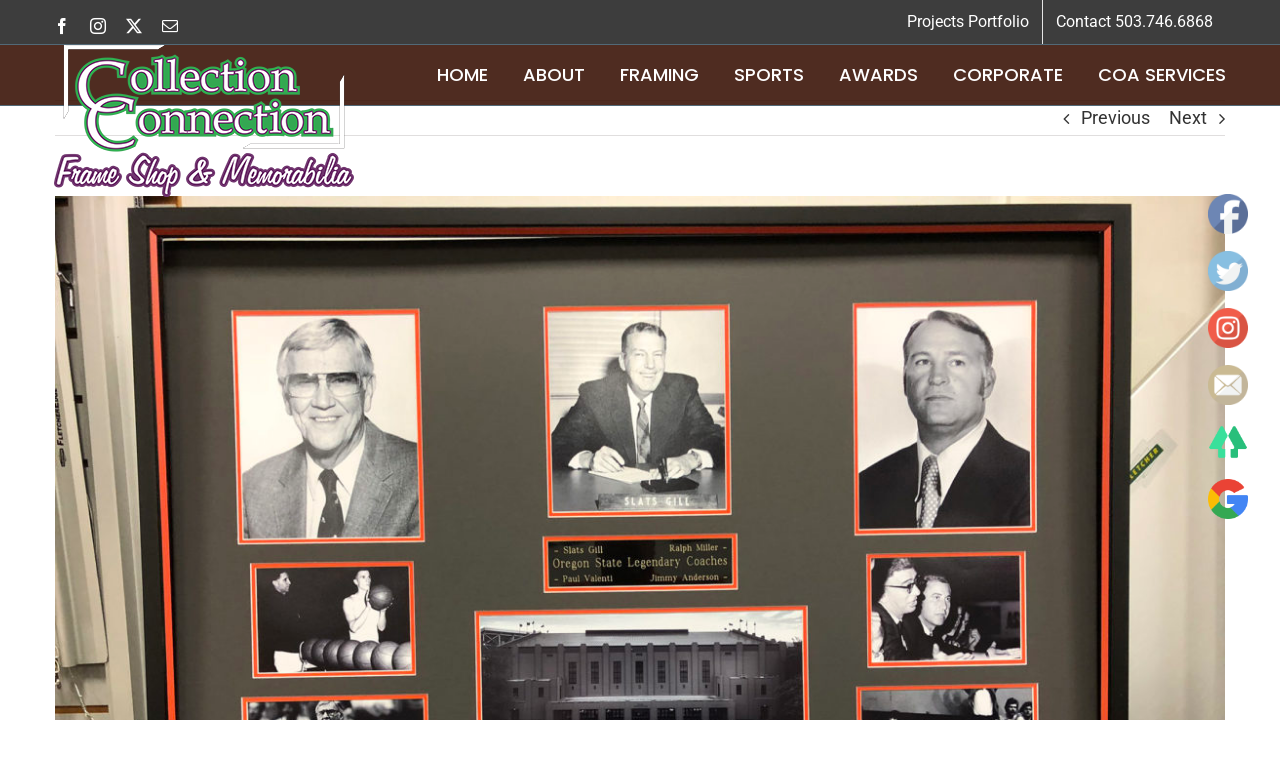

--- FILE ---
content_type: image/svg+xml
request_url: https://www.collconn.com/wp-content/plugins/Ultimate-Premium-Plugin/images/visit_icons/Visit_us_fb/icon_Visit_us_en_US.svg
body_size: 449
content:
<?xml version="1.0" encoding="UTF-8"?>
<svg width="66" height="20" xmlns="http://www.w3.org/2000/svg" xmlns:xlink="http://www.w3.org/1999/xlink">
 <!-- Generator: Sketch 3.0.4 (8054) - http://www.bohemiancoding.com/sketch -->
 <title>Fb Normal</title>
 <desc>Created with Sketch.</desc>
 <defs>
  <linearGradient x1="50%" y1="0%" x2="50%" y2="100%" id="linearGradient-1">
   <stop stop-color="#4C69BA" offset="0%"/>
   <stop stop-color="#3B55A0" offset="100%"/>
  </linearGradient>
  <path d="m11.953125,10l0,-2l2,0l0,-2l-3,0l0,1l-1,0l0,3l-2,0l0,2l2,0l0,4l2,0l0,-4l2,0l0,-2l-2,0zm-6.950652,-6c-0.553651,0 -1.002473,0.455761 -1.002473,1.002473l0,9.995054c0,0.55365 0.455761,1.002473 1.002473,1.002473l9.995054,0c0.55365,0 1.002473,-0.455761 1.002473,-1.002473l0,-9.995054c0,-0.553651 -0.455761,-1.002473 -1.002473,-1.002473l-9.995054,0z" id="path-3"/>
 </defs>
 <g>
  <title>Layer 1</title>
  <g id="Page-1" fill="none" fill-rule="evenodd">
   <g id="Fb-Normal">
    <g id="svg_4">
     <rect id="Rectangle-1" fill="url(#linearGradient-1)" x="0" y="0" width="66" height="20" rx="2"/>
     <text id="Visit-Us" fill="white" font-family="Helvetica" font-size="11" font-weight="normal">
      <tspan font-weight="700" x="20" y="14" fill="#FFFFFF" id="svg_5">Visit Us</tspan>
     </text>
     <mask id="mask-4">
      <use xlink:href="#path-3" id="svg_6"/>
     </mask>
     <use id="Rectangle-2" fill="#FFFFFF" xlink:href="#path-3"/>
    </g>
   </g>
  </g>
 </g>
</svg>